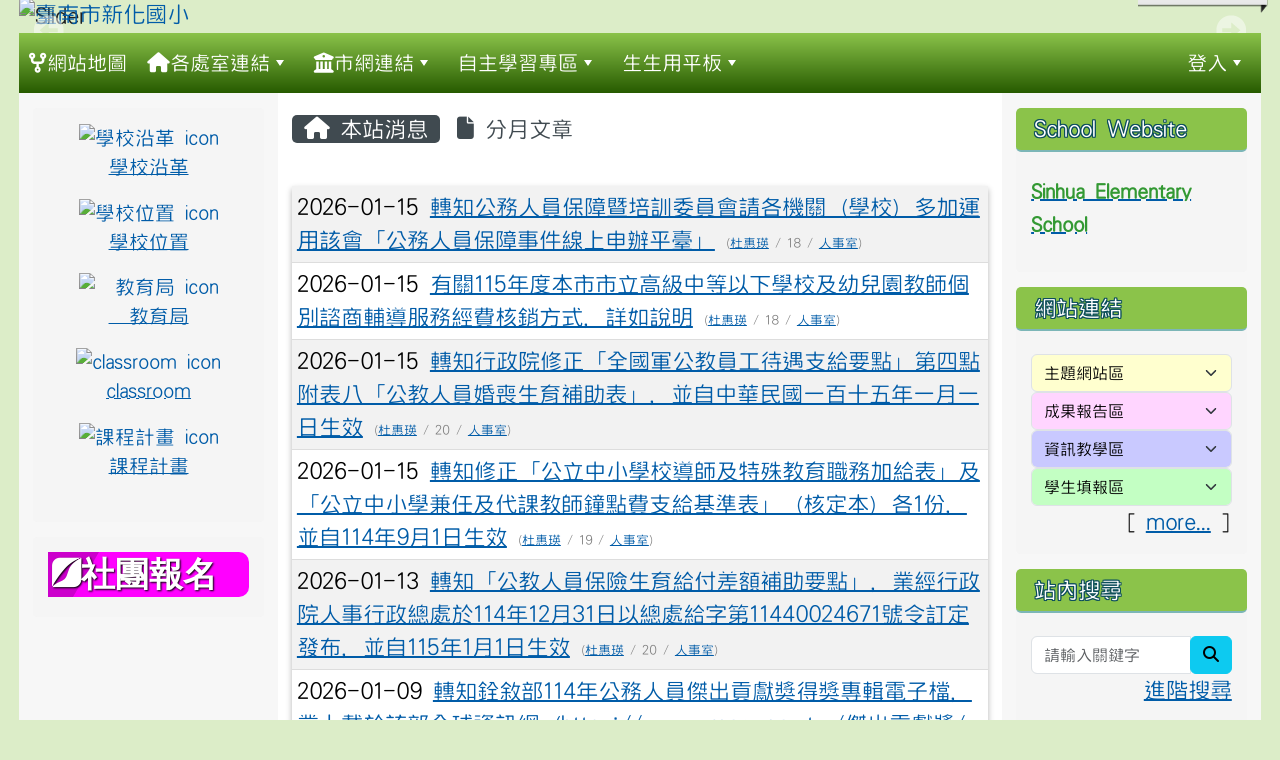

--- FILE ---
content_type: text/html; charset=UTF-8
request_url: https://www.shps.tn.edu.tw/modules/tadnews/index.php?show_uid=491
body_size: 17243
content:
<!DOCTYPE html>
<html lang="zh-TW">
    <head>
                <!--目前$_SESSION['bootstrap']="5"; -->
        <!--將目前的資料夾名稱，設定為樣板標籤變數 theme_name-->
                
        <!-- theme_id= 10-->
        

                            

        <meta charset="UTF-8">
        <meta name="viewport" content="width=device-width, initial-scale=1.0, shrink-to-fit=no">
        <meta http-equiv="X-UA-Compatible" content="ie=edge">

        
        <meta name="robots" content="index,follow">
        <meta name="keywords" content="轉知公務人員保障暨培訓委員會請各機關（學校）多加運用該會「公務人員保障事件線上申辦平臺」">
        <meta name="description" content="">
        <meta name="rating" content="general">
        <meta name="author" content="XOOPS">
        <meta name="copyright" content="Copyright © 2001-2017">
        <meta name="generator" content="XOOPS">
        <meta property="og:title" content="轉知公務人員保障暨培訓委員會請各機關（學校）多加運用該會「公務人員保障事件線上申辦平臺」">
        <meta property="og:type" content="website">


        <meta property="og:image" content="https://www.shps.tn.edu.tw/uploads/tad_themes/school2022/logo/logo_26_3_AKP.png">
        <meta property="og:site_name" content="臺南市新化國小">
        <!-- 網站的標題及標語 -->
        <title>臺南市新化國小 - 轉知公務人員保障暨培訓委員會請各機關（學校）多加運用該會「公務人員保障事件線上申辦平臺」</title>

                <!-- Rss -->
        <link rel="alternate" type="application/rss+xml" title="RSS" href="https://www.shps.tn.edu.tw/backend.php">
        <!-- icon -->
        <link href="https://www.shps.tn.edu.tw/favicon.ico" rel="SHORTCUT ICON">
        <!-- Sheet Css -->
        <link rel="stylesheet" type="text/css" media="all" title="Style sheet" href="https://www.shps.tn.edu.tw/xoops.css">
        <!-- XOOPS theme Sheet Css -->
        <link rel="stylesheet" type="text/css" media="all" title="Style sheet" href="https://www.shps.tn.edu.tw/themes/school2022/css/xoops.css">
        <link href="https://www.shps.tn.edu.tw/modules/tadtools/bootstrap5/css/bootstrap.css" rel="stylesheet" media="all">
        <!-- theme_color= bootstrap5 -->

        <!-- SmartMenus core CSS (required) -->
        <link href="https://www.shps.tn.edu.tw/modules/tadtools/smartmenus/css/sm-core-css.css" media="all" rel="stylesheet">
        <!-- "sm-blue" menu theme (optional, you can use your own CSS, too) -->
                <!-- Theme Sheet Css -->
        <link rel="stylesheet" type="text/css" media="all" href="https://www.shps.tn.edu.tw/themes/school2022/css/style.css">

        <!-- 給模組套用的樣板標籤開始 -->
        <script src="https://www.shps.tn.edu.tw/browse.php?Frameworks/jquery/jquery.js" type="text/javascript"></script>
<script src="https://www.shps.tn.edu.tw/browse.php?Frameworks/jquery/plugins/jquery.ui.js" type="text/javascript"></script>
<script src="https://www.shps.tn.edu.tw/modules/tadtools/jquery/jquery.ui.touch-punch.min.js" type="text/javascript"></script>
<script src="https://www.shps.tn.edu.tw/include/xoops.js" type="text/javascript"></script>
<script src="https://www.shps.tn.edu.tw/themes/school2022/language/tchinese_utf8/script.js" type="text/javascript"></script>
<script src="https://www.shps.tn.edu.tw/modules/tadtools/jquery/jquery-migrate-3.5.2.js" type="text/javascript"></script>
<script src="https://www.shps.tn.edu.tw/modules/tadtools/colorbox/jquery.colorbox.js" type="text/javascript"></script>
<script src="https://www.shps.tn.edu.tw/modules/tadtools/prism/prism.js" type="text/javascript"></script>
<script src="https://www.shps.tn.edu.tw/modules/tadtools/fancyBox/lib/jquery.mousewheel.pack.js" type="text/javascript"></script>
<script src="https://www.shps.tn.edu.tw/modules/tadtools/fancyBox/source/jquery.fancybox.js" type="text/javascript"></script>
<script type="text/javascript">
//<![CDATA[

                jQuery(document).ready(function(){
                    $('.fancybox_nsn').fancybox({
                    
                    fitToView : true,
                    width   : '1920',
                    height    : '1080',
                    
                    
                    autoSize  : false,
                    closeClick  : false,
                    openEffect  : 'none',
                    closeEffect : 'none'
                    
                    
                    });
                });
            
//]]></script>
<script type="text/javascript" src="https://www.shps.tn.edu.tw/class/textsanitizer/image/image.js"></script>
<script src="https://www.shps.tn.edu.tw/modules/tadtools/sweet-alert/sweet-alert.js" type="text/javascript"></script>
<script type="text/javascript">
//<![CDATA[

            function delete_tad_news_func(nsn){
                swal({
                    title: '確定要刪除此資料？',
                    text: '相關資料通通都將會被移除！',
                    type: 'warning',
                    html: '',
                    showCancelButton: true,
                    confirmButtonColor: '#DD6B55',
                    confirmButtonText: '確定刪除！',
                    closeOnConfirm: false ,
                    allowOutsideClick: true
                },
                function(){
                    location.href='/modules/tadnews/index.php?op=delete_tad_news&nsn=' + nsn;
                });
            }
            
//]]></script>
<link rel="stylesheet" href="https://www.shps.tn.edu.tw/modules/tadtools/jquery/themes/base/jquery.ui.all.css" type="text/css" />
<link rel="stylesheet" href="https://www.shps.tn.edu.tw/language/tchinese_utf8/style.css" type="text/css" />
<link rel="stylesheet" href="https://www.shps.tn.edu.tw/modules/tadtools/css/vertical_menu.css" type="text/css" />
<link rel="stylesheet" href="https://www.shps.tn.edu.tw/media/font-awesome/css/font-awesome.min.css" type="text/css" />
<link rel="stylesheet" href="https://www.shps.tn.edu.tw/modules/tadtools/colorbox/colorbox.css" type="text/css" />
<link rel="stylesheet" href="https://www.shps.tn.edu.tw/modules/tadtools/css/xoops.css" type="text/css" />
<link rel="stylesheet" href="https://www.shps.tn.edu.tw/modules/tadtools/css/fontawesome6/css/all.min.css" type="text/css" />
<link rel="stylesheet" href="https://www.shps.tn.edu.tw/modules/tadtools/prism/prism.css" type="text/css" />
<link rel="stylesheet" href="https://www.shps.tn.edu.tw/modules/tadtools/css/iconize.css" type="text/css" />
<link rel="stylesheet" href="https://www.shps.tn.edu.tw/modules/tadtools/fancyBox/source/jquery.fancybox.css?t=1768968985" type="text/css" />
<link rel="stylesheet" href="https://www.shps.tn.edu.tw/modules/tadtools/sweet-alert/sweet-alert.css" type="text/css" />
<link rel="stylesheet" href="https://www.shps.tn.edu.tw/modules/tadtools/css/xoops.css?t=20250304" type="text/css" />
<link rel="stylesheet" href="https://www.shps.tn.edu.tw/modules/tadnews/css/module.css" type="text/css" />
<link rel="stylesheet" href="https://www.shps.tn.edu.tw/modules/tadnews/css/module2.css" type="text/css" />


        <!-- 給模組套用的樣板標籤結束 -->

        <!-- 局部套用的樣式，如果有載入完整樣式 theme_css.tpl 那就不需要這一部份 -->
        <!--導覽工具列、區塊標題CSS設定開始-->
<style type="text/css">
    body {
        color: #202020;
        background-color: #DCEDC8;
                background-position: left top;
        background-repeat: repeat;
        background-attachment: scroll;
        background-size: auto;
        font-size: 1.4rem;
        font-family: HanWangHeiLight;    }

    a {
        color:#005ca8;
        font-family: HanWangHeiLight;    }

    a:hover {
        color:#a40019;
    }
    #nav-container, #nav-wrapper {
                    /* position: relative; */
                z-index: 11;
                    background-color:tranparent;
            }

    #xoops_theme_nav {
                                    background: linear-gradient(#8BC34A, #275b00);
                        }

    /* theme_css_blocks.tpl */
        .leftBlock .blockTitle{
        font-size: 1.4rem;        color: #ffffff;        background-color: #8bc34a;                        text-indent: 3px;                border-radius:5px;
        -moz-border-radius:5px;
        -webkit-border-radius:5px;
        -khtml-border-radius:5px;
            }

    .leftBlock a.block_config,
    .leftBlock a.tad_block_config{
        float: right;
        position: relative;
        z-index: 1;
    }

        .leftBlock{
        position: relative;
background: #f5f5f5;
overflow: hidden;
margin: 15px 0px 15px;
border-radius: 4px;
    }
    
        .leftBlock .blockTitle{
        border-bottom: 2px solid #7cb6b7;
padding: 8px 15px;
text-shadow: 0px 1px #0d4e5c, 1px 0px #0d4e5c, -1px 0px #0d4e5c, 0px -1px #0d4e5c, -1px -1px #0d4e5c, 1px 1px #0d4e5c, 1px -1px #0d4e5c, -1px 1px #0d4e5c;
    }
    
        .leftBlock .blockContent{
        padding: 15px;
    }
    
    .rightBlock .blockTitle{
        font-size: 1.4rem;        color: #ffffff;        background-color: #8bc34a;                        text-indent: 3px;                border-radius:5px;
        -moz-border-radius:5px;
        -webkit-border-radius:5px;
        -khtml-border-radius:5px;
            }

    .rightBlock a.block_config,
    .rightBlock a.tad_block_config{
        float: right;
        position: relative;
        z-index: 1;
    }

        .rightBlock{
        position: relative;
background: #f5f5f5;
overflow: hidden;
margin: 15px 0px 15px;
border-radius: 4px;
    }
    
        .rightBlock .blockTitle{
        border-bottom: 2px solid #7cb6b7;
padding: 8px 15px;
text-shadow: 0px 1px #0d4e5c, 1px 0px #0d4e5c, -1px 0px #0d4e5c, 0px -1px #0d4e5c, -1px -1px #0d4e5c, 1px 1px #0d4e5c, 1px -1px #0d4e5c, -1px 1px #0d4e5c;
    }
    
        .rightBlock .blockContent{
        padding: 15px;
    }
    
    .centerBlock .blockTitle{
        font-size: 1.4rem;        color: #ffffff;        background-color: #8bc34a;                        text-indent: 3px;                border-radius:5px;
        -moz-border-radius:5px;
        -webkit-border-radius:5px;
        -khtml-border-radius:5px;
            }

    .centerBlock a.block_config,
    .centerBlock a.tad_block_config{
        float: right;
        position: relative;
        z-index: 1;
    }

        .centerBlock{
        position: relative;
background: #f5f5f5;
overflow: hidden;
margin: 15px 0px 15px;
border-radius: 4px;
    }
    
        .centerBlock .blockTitle{
        border-bottom: 2px solid #7cb6b7;
padding: 8px 15px;
text-shadow: 0px 1px #0d4e5c, 1px 0px #0d4e5c, -1px 0px #0d4e5c, 0px -1px #0d4e5c, -1px -1px #0d4e5c, 1px 1px #0d4e5c, 1px -1px #0d4e5c, -1px 1px #0d4e5c;
    }
    
        .centerBlock .blockContent{
        padding: 15px;
    }
    
    .centerLeftBlock .blockTitle{
        font-size: 1.4rem;        color: #ffffff;        background-color: #8bc34a;                        text-indent: 3px;                border-radius:5px;
        -moz-border-radius:5px;
        -webkit-border-radius:5px;
        -khtml-border-radius:5px;
            }

    .centerLeftBlock a.block_config,
    .centerLeftBlock a.tad_block_config{
        float: right;
        position: relative;
        z-index: 1;
    }

        .centerLeftBlock{
        position: relative;
background: #f5f5f5;
overflow: hidden;
margin: 15px 0px 15px;
border-radius: 4px;
    }
    
        .centerLeftBlock .blockTitle{
        border-bottom: 2px solid #7cb6b7;
padding: 8px 15px;
text-shadow: 0px 1px #0d4e5c, 1px 0px #0d4e5c, -1px 0px #0d4e5c, 0px -1px #0d4e5c, -1px -1px #0d4e5c, 1px 1px #0d4e5c, 1px -1px #0d4e5c, -1px 1px #0d4e5c;
    }
    
        .centerLeftBlock .blockContent{
        padding: 15px;
    }
    
    .centerRightBlock .blockTitle{
        font-size: 1.4rem;        color: #ffffff;        background-color: #8bc34a;                        text-indent: 3px;                border-radius:5px;
        -moz-border-radius:5px;
        -webkit-border-radius:5px;
        -khtml-border-radius:5px;
            }

    .centerRightBlock a.block_config,
    .centerRightBlock a.tad_block_config{
        float: right;
        position: relative;
        z-index: 1;
    }

        .centerRightBlock{
        position: relative;
background: #f5f5f5;
overflow: hidden;
margin: 15px 0px 15px;
border-radius: 4px;
    }
    
        .centerRightBlock .blockTitle{
        border-bottom: 2px solid #7cb6b7;
padding: 8px 15px;
text-shadow: 0px 1px #0d4e5c, 1px 0px #0d4e5c, -1px 0px #0d4e5c, 0px -1px #0d4e5c, -1px -1px #0d4e5c, 1px 1px #0d4e5c, 1px -1px #0d4e5c, -1px 1px #0d4e5c;
    }
    
        .centerRightBlock .blockContent{
        padding: 15px;
    }
    
    .centerBottomBlock .blockTitle{
        font-size: 1.4rem;        color: #ffffff;        background-color: #8bc34a;                        text-indent: 3px;                border-radius:5px;
        -moz-border-radius:5px;
        -webkit-border-radius:5px;
        -khtml-border-radius:5px;
            }

    .centerBottomBlock a.block_config,
    .centerBottomBlock a.tad_block_config{
        float: right;
        position: relative;
        z-index: 1;
    }

        .centerBottomBlock{
        position: relative;
background: #f5f5f5;
overflow: hidden;
margin: 15px 0px 15px;
border-radius: 4px;
    }
    
        .centerBottomBlock .blockTitle{
        border-bottom: 2px solid #7cb6b7;
padding: 8px 15px;
text-shadow: 0px 1px #0d4e5c, 1px 0px #0d4e5c, -1px 0px #0d4e5c, 0px -1px #0d4e5c, -1px -1px #0d4e5c, 1px 1px #0d4e5c, 1px -1px #0d4e5c, -1px 1px #0d4e5c;
    }
    
        .centerBottomBlock .blockContent{
        padding: 15px;
    }
    
    .centerBottomLeftBlock .blockTitle{
        font-size: 1.4rem;        color: #ffffff;        background-color: #8bc34a;                        text-indent: 3px;                border-radius:5px;
        -moz-border-radius:5px;
        -webkit-border-radius:5px;
        -khtml-border-radius:5px;
            }

    .centerBottomLeftBlock a.block_config,
    .centerBottomLeftBlock a.tad_block_config{
        float: right;
        position: relative;
        z-index: 1;
    }

        .centerBottomLeftBlock{
        position: relative;
background: #f5f5f5;
overflow: hidden;
margin: 15px 0px 15px;
border-radius: 4px;
    }
    
        .centerBottomLeftBlock .blockTitle{
        border-bottom: 2px solid #7cb6b7;
padding: 8px 15px;
text-shadow: 0px 1px #0d4e5c, 1px 0px #0d4e5c, -1px 0px #0d4e5c, 0px -1px #0d4e5c, -1px -1px #0d4e5c, 1px 1px #0d4e5c, 1px -1px #0d4e5c, -1px 1px #0d4e5c;
    }
    
        .centerBottomLeftBlock .blockContent{
        padding: 15px;
    }
    
    .centerBottomRightBlock .blockTitle{
        font-size: 1.4rem;        color: #ffffff;        background-color: #8bc34a;                        text-indent: 3px;                border-radius:5px;
        -moz-border-radius:5px;
        -webkit-border-radius:5px;
        -khtml-border-radius:5px;
            }

    .centerBottomRightBlock a.block_config,
    .centerBottomRightBlock a.tad_block_config{
        float: right;
        position: relative;
        z-index: 1;
    }

        .centerBottomRightBlock{
        position: relative;
background: #f5f5f5;
overflow: hidden;
margin: 15px 0px 15px;
border-radius: 4px;
    }
    
        .centerBottomRightBlock .blockTitle{
        border-bottom: 2px solid #7cb6b7;
padding: 8px 15px;
text-shadow: 0px 1px #0d4e5c, 1px 0px #0d4e5c, -1px 0px #0d4e5c, 0px -1px #0d4e5c, -1px -1px #0d4e5c, 1px 1px #0d4e5c, 1px -1px #0d4e5c, -1px 1px #0d4e5c;
    }
    
        .centerBottomRightBlock .blockContent{
        padding: 15px;
    }
    
    .footerCenterBlock .blockTitle{
        font-size: 1.4rem;        color: #ffffff;        background-color: #8bc34a;                        text-indent: 3px;                border-radius:5px;
        -moz-border-radius:5px;
        -webkit-border-radius:5px;
        -khtml-border-radius:5px;
            }

    .footerCenterBlock a.block_config,
    .footerCenterBlock a.tad_block_config{
        float: right;
        position: relative;
        z-index: 1;
    }

        .footerCenterBlock{
        position: relative;
background: #f5f5f5;
overflow: hidden;
margin: 15px 0px 15px;
border-radius: 4px;
    }
    
        .footerCenterBlock .blockTitle{
        border-bottom: 2px solid #7cb6b7;
padding: 8px 15px;
text-shadow: 0px 1px #0d4e5c, 1px 0px #0d4e5c, -1px 0px #0d4e5c, 0px -1px #0d4e5c, -1px -1px #0d4e5c, 1px 1px #0d4e5c, 1px -1px #0d4e5c, -1px 1px #0d4e5c;
    }
    
        .footerCenterBlock .blockContent{
        padding: 15px;
    }
    
    .footerLeftBlock .blockTitle{
        font-size: 1.4rem;        color: #ffffff;        background-color: #8bc34a;                        text-indent: 3px;                border-radius:5px;
        -moz-border-radius:5px;
        -webkit-border-radius:5px;
        -khtml-border-radius:5px;
            }

    .footerLeftBlock a.block_config,
    .footerLeftBlock a.tad_block_config{
        float: right;
        position: relative;
        z-index: 1;
    }

        .footerLeftBlock{
        position: relative;
background: #f5f5f5;
overflow: hidden;
margin: 15px 0px 15px;
border-radius: 4px;
    }
    
        .footerLeftBlock .blockTitle{
        border-bottom: 2px solid #7cb6b7;
padding: 8px 15px;
text-shadow: 0px 1px #0d4e5c, 1px 0px #0d4e5c, -1px 0px #0d4e5c, 0px -1px #0d4e5c, -1px -1px #0d4e5c, 1px 1px #0d4e5c, 1px -1px #0d4e5c, -1px 1px #0d4e5c;
    }
    
        .footerLeftBlock .blockContent{
        padding: 15px;
    }
    
    .footerRightBlock .blockTitle{
        font-size: 1.4rem;        color: #ffffff;        background-color: #8bc34a;                        text-indent: 3px;                border-radius:5px;
        -moz-border-radius:5px;
        -webkit-border-radius:5px;
        -khtml-border-radius:5px;
            }

    .footerRightBlock a.block_config,
    .footerRightBlock a.tad_block_config{
        float: right;
        position: relative;
        z-index: 1;
    }

        .footerRightBlock{
        position: relative;
background: #f5f5f5;
overflow: hidden;
margin: 15px 0px 15px;
border-radius: 4px;
    }
    
        .footerRightBlock .blockTitle{
        border-bottom: 2px solid #7cb6b7;
padding: 8px 15px;
text-shadow: 0px 1px #0d4e5c, 1px 0px #0d4e5c, -1px 0px #0d4e5c, 0px -1px #0d4e5c, -1px -1px #0d4e5c, 1px 1px #0d4e5c, 1px -1px #0d4e5c, -1px 1px #0d4e5c;
    }
    
        .footerRightBlock .blockContent{
        padding: 15px;
    }
    

    /* theme_css_navbar.tpl */
    .sm-mint {
  border-top: 2px solid #ebffb8;
  border-bottom: 2px solid #ebffb8;
  background: transparent;
}
.sm-mint a, .sm-mint a:hover, .sm-mint a:focus, .sm-mint a:active {
  padding: 15px 10px;
  /* make room for the toggle button (sub indicator) */
  padding-right: 58px;
  color: #ffffff;
  font-family: HanWangHeiLight, ;
  font-size: 1.25rem;
  font-weight: normal;
  line-height: 1.5;
  text-decoration: none;
  display: flex;
  gap: 0.3rem;
  align-items: center;
  min-height: 44px; /* WCAG 2.5.5 AAA */
}
.sm-mint a.current {
  font-weight: bold;
}
.sm-mint a.disabled {
  color: #cccccc;
}
.sm-mint a .sub-arrow {
  position: absolute;
  top: 50%;
  margin-top: -17px;
  left: auto;
  right: 4px;
  width: 34px;
  height: 34px;
  overflow: hidden;
  font: bold 0.875rem/2.125rem monospace !important;
  text-align: center;
  text-shadow: none;
  background: #ebffb8;
  color:#ffffff;
  border-radius: 4px;
}
.sm-mint a .sub-arrow::before {
  content: '+';
}
.sm-mint a.highlighted .sub-arrow::before {
  content: '-';
}
.sm-mint li {
  border-top: 1px solid #3b3b3b22;
}
.sm-mint > li:first-child {
  border-top: 0;
}
.sm-mint ul {
  background: #ebffb888;
}

.sm-mint ul a,
.sm-mint ul ul a,
.sm-mint ul ul ul a,
.sm-mint ul ul ul ul a,
.sm-mint ul ul ul ul ul a{
  color: #3b3b3b;
  font-size: 1.25rem;
  border-left: 8px solid transparent;
}

.sm-mint ul a:hover,
.sm-mint ul a:focus,
.sm-mint ul a:active,
.sm-mint ul ul a:hover,
.sm-mint ul ul a:focus,
.sm-mint ul ul a:active,
.sm-mint ul ul ul a:hover,
.sm-mint ul ul ul a:focus,
.sm-mint ul ul ul a:active,
.sm-mint ul ul ul ul a:hover,
.sm-mint ul ul ul ul a:focus,
.sm-mint ul ul ul ul a:active,
.sm-mint ul ul ul ul ul a:hover,
.sm-mint ul ul ul ul ul a:focus,
.sm-mint ul ul ul ul ul a:active  {
    background: #ebffb8;
    color: #003b2c;
}

@media (min-width: 768px) {
  /* Switch to desktop layout
  -----------------------------------------------
     These transform the menu tree from
     collapsible to desktop (navbar + dropdowns)
  -----------------------------------------------*/
  /* start... (it's not recommended editing these rules) */
  .sm-mint ul {
    position: absolute;
    width: 12em;
    z-index: 250;
  }

  .sm-mint li {
    float: left;
  }

  .sm-mint.sm-rtl li {
    float: right;
  }

  .sm-mint ul li, .sm-mint.sm-rtl ul li, .sm-mint.sm-vertical li {
    float: none;
  }

  .sm-mint a {
    white-space: nowrap;
  }

  .sm-mint ul a, .sm-mint.sm-vertical a {
    white-space: normal;
  }

  .sm-mint .sm-nowrap > li > a, .sm-mint .sm-nowrap > li > :not(ul) a {
    white-space: nowrap;
  }

  /* ...end */
  .sm-mint {
    border-top: 0;
    background: transparent;
  }
  .sm-mint a, .sm-mint a:hover, .sm-mint a:focus, .sm-mint a:active, .sm-mint a.highlighted {
    padding: 15px 10px;
    color: #ffffff;
    border-radius: 0;
    min-height: 44px; /* WCAG 2.5.5 AAA */
  }
  .sm-mint a:hover, .sm-mint a:focus, .sm-mint a:active {
    background: #ebffb8;
    color: #003b2c;
  }

  .sm-mint a.highlighted {
    background: #ebffb8;
    color: #3b3b3b;
    box-shadow: 0 4px 3px rgba(0, 0, 0, 0.25);
  }


  .sm-mint a.disabled {
    background: transparent;
    color: #cccccc;
    box-shadow: none;
  }
  .sm-mint a.has-submenu {
    padding-right: 34px;
  }

  .sm-mint a .sub-arrow {
    top: 50%;
    margin-top: -3px;
    right: 20px;
    width: 0;
    height: 0;
    border-width: 6px 4.02px 0 4.02px;
    border-style: solid dashed dashed dashed;
    border-color: #ffffff transparent transparent transparent;
    background: transparent;
    border-radius: 0;
  }
  .sm-mint a:hover .sub-arrow, .sm-mint a:focus .sub-arrow, .sm-mint a:active .sub-arrow {
    border-color: #ffffff transparent transparent transparent;
  }
  .sm-mint a.highlighted .sub-arrow {
    border-color: #3b3b3b transparent transparent transparent;
  }
  .sm-mint a.disabled .sub-arrow {
    border-color: #ffffff transparent transparent transparent;
  }
  .sm-mint a .sub-arrow::before {
    display: none;
  }
  .sm-mint li {
    border-top: 0;
  }
  .sm-mint ul {
    border: 0;
    padding: 8px 0;
    background: #ebffb8;
    border-radius: 0 4px 4px 4px;
    box-shadow: 0 4px 3px rgba(0, 0, 0, 0.25);
  }
  .sm-mint ul ul {
    border-radius: 4px;
  }

  .sm-mint ul a, .sm-mint ul a:hover, .sm-mint ul a:focus, .sm-mint ul a:active, .sm-mint ul a.highlighted {
        padding: 12px 20px;
        border-radius: 0;
        border-bottom: 1px solid #00000011;
      }

  .sm-mint ul li:last-child a{
    border-bottom: none;
          padding: 12px 20px 6px;
      }

  .sm-mint ul a:hover, .sm-mint ul a:focus, .sm-mint ul a:active, .sm-mint ul a.highlighted {
    background: #ebffb8;
    color: #003b2c;
    box-shadow: none;
  }
  .sm-mint ul a.disabled {
    background: transparent;
    color: #b3b3b3;
  }

  .sm-mint ul a.has-submenu {
    padding-right: 20px;
  }

  .sm-mint ul a .sub-arrow {
    right: 10px;
    margin-top: -4.02px;
    border-width: 4.02px 0 4.02px 6px;
    border-style: dashed dashed dashed solid;
    border-color: transparent transparent transparent #3b3b3b;
  }

  .sm-mint ul a:hover .sub-arrow, .sm-mint ul a:focus .sub-arrow, .sm-mint ul a:active .sub-arrow, .sm-mint ul a.highlighted .sub-arrow {
    border-color: transparent transparent transparent #003b2c;
  }

  .sm-mint ul a.disabled .sub-arrow {
    border-color: transparent transparent transparent #ffffff;
  }
  .sm-mint .scroll-up,
  .sm-mint .scroll-down {
    position: absolute;
    display: none;
    visibility: hidden;
    overflow: hidden;
    background: #ebffb8;
    height: 20px;
  }
  .sm-mint .scroll-up-arrow,
  .sm-mint .scroll-down-arrow {
    position: absolute;
    top: 6px;
    left: 50%;
    margin-left: -8px;
    width: 0;
    height: 0;
    overflow: hidden;
    border-width: 0 6px 8px 6px;
    border-style: dashed dashed solid dashed;
    border-color: transparent transparent #3b3b3b transparent;
  }


  .sm-mint .scroll-down-arrow {
    border-width: 8px 6px 0 6px;
    border-style: solid dashed dashed dashed;
    border-color: #3b3b3b transparent transparent transparent;
  }
  .sm-mint.sm-rtl a.has-submenu {
    padding-right: 20px;
    padding-left: 34px;
  }
  .sm-mint.sm-rtl a .sub-arrow {
    right: auto;
    left: 20px;
  }
  .sm-mint.sm-rtl.sm-vertical {
    border-right: 0;
    border-left: 2px solid #ebffb8;
  }
  .sm-mint.sm-rtl.sm-vertical a {
    border-radius: 0 4px 4px 0;
  }
  .sm-mint.sm-rtl.sm-vertical a.has-submenu {
    padding: 10px 20px;
  }
  .sm-mint.sm-rtl.sm-vertical a .sub-arrow {
    right: auto;
    left: 10px;
    border-width: 4.02px 6px 4.02px 0;
    border-style: dashed solid dashed dashed;
    border-color: transparent #003b2c transparent transparent;
  }
  .sm-mint.sm-rtl.sm-vertical a:hover .sub-arrow, .sm-mint.sm-rtl.sm-vertical a:focus .sub-arrow, .sm-mint.sm-rtl.sm-vertical a:active .sub-arrow, .sm-mint.sm-rtl.sm-vertical a.highlighted .sub-arrow {
    border-color: transparent #003b2c transparent transparent;
  }
  .sm-mint.sm-rtl.sm-vertical a.disabled .sub-arrow {
    border-color: transparent #003b2c transparent transparent;
  }
  .sm-mint.sm-rtl ul {
    border-radius: 4px 0 4px 4px;
  }
  .sm-mint.sm-rtl ul a {
    border-radius: 0 !important;
  }
  .sm-mint.sm-rtl ul a.has-submenu {
    padding: 10px 20px !important;
  }
  .sm-mint.sm-rtl ul a .sub-arrow {
    right: auto;
    left: 10px;
    border-width: 4.02px 6px 4.02px 0;
    border-style: dashed solid dashed dashed;
    border-color: transparent #003b2c transparent transparent;
  }
  .sm-mint.sm-rtl ul a:hover .sub-arrow, .sm-mint.sm-rtl ul a:focus .sub-arrow, .sm-mint.sm-rtl ul a:active .sub-arrow, .sm-mint.sm-rtl ul a.highlighted .sub-arrow {
    border-color: transparent #003b2c transparent transparent;
  }
  .sm-mint.sm-rtl ul a.disabled .sub-arrow {
    border-color: transparent #003b2c transparent transparent;
  }
  .sm-mint.sm-vertical {
    border-bottom: 0;
    border-right: 2px solid #ebffb8;
  }
  .sm-mint.sm-vertical a {
    padding: 10px 20px;
    border-radius: 4px 0 0 4px;
  }
  .sm-mint.sm-vertical a:hover, .sm-mint.sm-vertical a:focus, .sm-mint.sm-vertical a:active, .sm-mint.sm-vertical a.highlighted {
    background: #ebffb8;
    color: #003b2c;
    box-shadow: none;
  }
  .sm-mint.sm-vertical a.disabled {
    background: transparent;
    color: #cccccc;
  }
  .sm-mint.sm-vertical a .sub-arrow {
    right: 10px;
    margin-top: -4.02px;
    border-width: 4.02px 0 4.02px 6px;
    border-style: dashed dashed dashed solid;
    border-color: transparent transparent transparent #003b2c;
  }
  .sm-mint.sm-vertical a:hover .sub-arrow, .sm-mint.sm-vertical a:focus .sub-arrow, .sm-mint.sm-vertical a:active .sub-arrow, .sm-mint.sm-vertical a.highlighted .sub-arrow {
    border-color: transparent transparent transparent #ffffff;
  }
  .sm-mint.sm-vertical a.disabled .sub-arrow {
    border-color: transparent transparent transparent #003b2c;
  }
  .sm-mint.sm-vertical ul {
    border-radius: 4px !important;
  }
  .sm-mint.sm-vertical ul a {
    padding: 10px 20px;
  }
}

/*# sourceMappingURL=sm-mint.css.map */

#main-nav {
    border: none;
    position: relative;
    min-height: 3rem;
    }

/* Complete navbar .sm-mint */


.nav-brand {
  float: left;
  margin: 0;
}

.nav-brand a {
  display: block;
    padding: 11px 11px 11px 20px;
    color: #ffffff;
  font-size: 1.2rem;
  font-weight: normal;
  text-decoration: none;
}

#main-menu {
  clear: both;
  border-bottom: 0;
}

@media (min-width: 768px) {
  #main-menu {
    clear: none;
  }
}

/* Mobile menu toggle button */

.main-menu-btn {
  float: right;
  margin: 2px 10px;
  position: relative;
  display: inline-block;
  width: 44px; /* WCAG 2.5.5 AAA */
  height: 44px; /* WCAG 2.5.5 AAA */
  text-indent: 44px;
  white-space: nowrap;
  overflow: hidden;
  cursor: pointer;
  -webkit-tap-highlight-color: rgba(0, 0, 0, 0);
}

/* hamburger icon */

.main-menu-btn-icon,
.main-menu-btn-icon:before,
.main-menu-btn-icon:after {
  position: absolute;
  top: 50%;
  left: 2px;
  height: 2px;
  width: 24px;
  background: #ffffff;
  -webkit-transition: all 0.25s;
  transition: all 0.25s;
}

.main-menu-btn-icon:before {
  content: '';
  top: -7px;
  left: 0;
}

.main-menu-btn-icon:after {
  content: '';
  top: 7px;
  left: 0;
}

/* x icon */

#main-menu-state:checked ~ .main-menu-btn .main-menu-btn-icon {
  height: 0;
  background: transparent;
}

#main-menu-state:checked ~ .main-menu-btn .main-menu-btn-icon:before {
  top: 0;
  -webkit-transform: rotate(-45deg);
  transform: rotate(-45deg);
}

#main-menu-state:checked ~ .main-menu-btn .main-menu-btn-icon:after {
  top: 0;
  -webkit-transform: rotate(45deg);
  transform: rotate(45deg);
}

/* hide menu state checkbox (keep it visible to screen readers) */

#main-menu-state {
  position: absolute;
  width: 1px;
  height: 1px;
  margin: -1px;
  border: 0;
  padding: 0;
  overflow: hidden;
  clip: rect(1px, 1px, 1px, 1px);
}

/* hide the menu in mobile view */

#main-menu-state:not(:checked) ~ #main-menu {
  display: none;
}

#main-menu-state:checked ~ #main-menu {
  display: block;
}

@media (min-width: 768px) {
  /* hide the button in desktop view */
  .main-menu-btn {
    position: absolute;
    top: -99999px;
  }
  /* always show the menu in desktop view */
  #main-menu-state:not(:checked) ~ #main-menu {
    display: block;
  }
}

</style>
<!--導覽工具列、區塊標題CSS設定 by hc-->
        <style type="text/css">
            
#xoops_theme_left_zone{
    background-color:#f7f7f7;
    padding: 0px 14px;
}
#xoops_theme_center_zone{
    background-color:#ffffff;
    padding: 0px 14px;
}
#xoops_theme_right_zone {
    background-color:#f7f7f7;
    padding: 0px 14px;
}

/* 增加焦點可視性 (WCAG 2.4.7) */
:focus-visible {
    outline: 3px solid #0056b3 !important;
    outline-offset: 2px !important;
    box-shadow: 0 0 0 5px rgba(0, 86, 179, 0.3) !important;
}

.visually-hidden-focusable:focus {
    position: static;
    width: auto;
    height: auto;
    padding: 10px;
    margin: 5px;
    background-color: #fff;
    color: #000;
    z-index: 1000;
    border: 2px solid #0056b3;
}
            #page-wrapper,
#top-wrapper,#top-display,
#logo-wrapper,#logo-display,
#nav-wrapper,#nav-display,
#slide-wrapper,#slide-display,
#base-wrapper,#base-display,
#footer-wrapper,#footer-display,
#bottom-wrapper,#bottom-display
{
    max-width: 100%;
}

#page-wrapper{
    position: relative;
    padding: 0px;
    margin: auto;
                
        background: #ffffff ;    margin-top: 0px;    margin-bottom: 0px;        
                                
                                        
            
                        

    box-shadow: 0px 3px 5px 0px rgba(50, 50, 50, 0.4);    padding: 10px;}

#page-display{
            margin: 0px auto;
                    }

#page-display>div{
    padding: 0px;
    margin: 0px;
}


@media (min-width: 768px) {
    #page-wrapper{
            }
}


@media (max-width: 768px) {
    #page-wrapper, #page-display{
        max-width: 100%;
    }

    #page-wrapper{
        padding: 0px;
        margin: 0px;
    }
}

#top-wrapper{
    position: relative;
    padding: 0px;
    margin: auto;
                
    z-index: 8;    background: #80d3d6 ;    margin-top: 0px;    margin-bottom: 0px;        
            

        font-size: 0.95rem;}

#top-display{
            max-width:97%;
            margin: 0px auto;
    padding: 6px 0px;        background-color: #80d3d6;    min-height: 50px;    }

#top-display>div{
    padding: 0px;
    margin: 0px;
}

    #top-wrapper,
    #top-display,
    #top-display img {
        border-radius: 0px;
    }

@media (min-width: 768px) {
    #top-wrapper{
            }
}


@media (max-width: 768px) {
    #top-wrapper, #top-display{
        max-width: 100%;
    }

    #page-wrapper{
        padding: 0px;
        margin: 0px;
    }
}

#logo-wrapper{
    position: relative;
    padding: 0px;
    margin: auto;
                        max-width:97%;
            
    z-index: 7;    background: transparent ;    margin-top: 0px;    margin-bottom: 0px;        
            

        }

#logo-display{
            margin: 0px auto;
    padding: 10px;        background-color: transparent;        }

#logo-display>div{
    padding: 0px;
    margin: 0px;
}


@media (min-width: 768px) {
    #logo-wrapper{
            }
}


@media (max-width: 768px) {
    #logo-wrapper, #logo-display{
        max-width: 100%;
    }

    #page-wrapper{
        padding: 0px;
        margin: 0px;
    }
}
#logo-wrapper{
    }

#nav-wrapper{
    position: relative;
    padding: 0px;
    margin: auto;
                        max-width:97%;
            
    z-index: 8;    background: transparent ;    margin-top: 0px;    margin-bottom: 0px;        
            

        }

#nav-display{
            margin: 0px auto;
    padding: 0px;                }

#nav-display>div{
    padding: 0px;
    margin: 0px;
}

    #nav-wrapper,
    #nav-display,
    #nav-display img {
        border-radius: 0px;
    }

@media (min-width: 768px) {
    #nav-wrapper{
            }
}


@media (max-width: 768px) {
    #nav-wrapper, #nav-display{
        max-width: 100%;
    }

    #page-wrapper{
        padding: 0px;
        margin: 0px;
    }
}                    #nav-display {
            background: linear-gradient(#8BC34A,#275b00) ;
        }
        #nav-wrapper{
            background: transparent;
        }
    
#main-menu li {
    color:#3b3b3b;
}

#slide-wrapper{
    position: relative;
    padding: 0px;
    margin: auto;
                        max-width:97%;
            
        background: transparent ;    margin-top: 0px;    margin-bottom: 0px;        
            

        }

#slide-display{
            margin: 0px auto;
    padding: 0px;        background-color: transparent;        }

#slide-display>div{
    padding: 0px;
    margin: 0px;
}

    #slide-wrapper,
    #slide-display,
    #slide-display img {
        border-radius: 10px;
    }

@media (min-width: 768px) {
    #slide-wrapper{
            }
}


@media (max-width: 768px) {
    #slide-wrapper, #slide-display{
        max-width: 100%;
    }

    #page-wrapper{
        padding: 0px;
        margin: 0px;
    }
}

#middle-wrapper{
    position: relative;
    padding: 0px;
    margin: auto;
                
        background: transparent ;    margin-top: 0px;    margin-bottom: 0px;        
            

        }

#middle-display{
            max-width:97%;
            margin: 0px auto;
    padding: 10px;        background-color: transparent;        }

#middle-display>div{
    padding: 0px;
    margin: 0px;
}

    #middle-wrapper,
    #middle-display,
    #middle-display img {
        border-radius: 0px;
    }

@media (min-width: 768px) {
    #middle-wrapper{
            }
}


@media (max-width: 768px) {
    #middle-wrapper, #middle-display{
        max-width: 100%;
    }

    #page-wrapper{
        padding: 0px;
        margin: 0px;
    }
}
#content-wrapper{
    position: relative;
    padding: 0px;
    margin: auto;
                        max-width:97%;
            
        background: #ffffff ;    margin-top: 0px;    margin-bottom: 0px;        
            

        }

#content-display{
            margin: 0px auto;
    padding: 0px;                color: #202020;}

#content-display>div{
    padding: 0px;
    margin: 0px;
}

    #content-wrapper,
    #content-display,
    #content-display img {
        border-radius: 0px;
    }

@media (min-width: 768px) {
    #content-wrapper{
            }
}


@media (max-width: 768px) {
    #content-wrapper, #content-display{
        max-width: 100%;
    }

    #page-wrapper{
        padding: 0px;
        margin: 0px;
    }
}


#footer-wrapper{
    position: relative;
    padding: 0px;
    margin: auto;
                        max-width:97%;
            
        background: #f6f6f6 ;    margin-top: 0px;    margin-bottom: 0px;        
            

        }

#footer-display{
            margin: 0px auto;
    padding: 60px 30px;        background-color: #354c00;    min-height: 200px;    color: #ffffff;}

#footer-display>div{
    padding: 0px;
    margin: 0px;
}

    #footer-wrapper,
    #footer-display,
    #footer-display img {
        border-radius: 10px 10px 10px 10px;
    }

@media (min-width: 768px) {
    #footer-wrapper{
            }
}


@media (max-width: 768px) {
    #footer-wrapper, #footer-display{
        max-width: 100%;
    }

    #page-wrapper{
        padding: 0px;
        margin: 0px;
    }
}    #footer-display a,
    #footer-display a:hover,
    #footer-display a:active ,
    #footer-display a:visited {
        color:#ffffff;
    }


#bottom-wrapper{
    position: relative;
    padding: 0px;
    margin: auto;
                
        background: #585858 ;    margin-top: 0px;    margin-bottom: 0px;        
            

        }

#bottom-display{
            max-width:97%;
            margin: 0px auto;
    padding: 10px;        background-color: #585858;    min-height: 40px;    color: #ffffff;}

#bottom-display>div{
    padding: 0px;
    margin: 0px;
}

    #bottom-wrapper,
    #bottom-display,
    #bottom-display img {
        border-radius: 0px;
    }

@media (min-width: 768px) {
    #bottom-wrapper{
            }
}


@media (max-width: 768px) {
    #bottom-wrapper, #bottom-display{
        max-width: 100%;
    }

    #page-wrapper{
        padding: 0px;
        margin: 0px;
    }
}    #bottom-display a,
    #bottom-display a:hover,
    #bottom-display a:active ,
    #bottom-display a:visited {
        color:#ffffff;
    }

@media (min-width: 768px) {
    #page-wrapper{
        max-width: 97%;
    }
}        </style>

        <!-- 載入bootstrap -->
                <!--Bootstrap js-->
        <script src="https://www.shps.tn.edu.tw/modules/tadtools/bootstrap5/js/bootstrap.bundle.js"></script>

        <!-- SmartMenus jQuery plugin -->
        <script type="text/javascript" src="https://www.shps.tn.edu.tw/modules/tadtools/smartmenus/jquery.smartmenus.js"></script>


        <script type="text/javascript">
            // SmartMenus init
            $(function() {
                $('#main-menu').smartmenus({
                    hideTimeout: 0,      // 滑鼠移開不延遲關閉
                                            showOnClick: false,
                        noMouseOver: false,// 滑鼠移過開啟
                                        hideOnClick: true, // 點擊外部時關閉
                                        bottomToTopSubMenus: false
                                    });

            // SmartMenus mob
                var $mainMenuState = $('#main-menu-state');
                if ($mainMenuState.length) {
                    // animate mobile menu
                    $mainMenuState.change(function(e) {
                        var $menu = $('#main-menu');
                        if (this.checked) {
                            $menu.hide().slideDown(250, function() { $menu.css('display', ''); });
                        } else {
                            $menu.show().slideUp(250, function() { $menu.css('display', ''); });
                        }
                    });
                    // hide mobile menu beforeunload
                    $(window).bind('beforeunload unload', function() {
                        if ($mainMenuState[0].checked) {
                            $mainMenuState[0].click();
                        }
                    });
                }
            });
        </script>    </head>

    <body >
        <!-- 增加跳至主要內容連結 (WCAG 2.4.1) -->
        <a class="visually-hidden-focusable" href="#content-wrapper">跳至主要內容</a>

        <!-- 導覽列區域 -->
        
        
                








                <header>
                    </header>

                
                            <div id="slide-wrapper">
    <div id="slide-display">
        <div>
                            
                            <div style="position:relative; width:100%;">
                                
    <a href="https://www.shps.tn.edu.tw/index.php" style="padding: 0px;"><img id="website_logo" src="https://www.shps.tn.edu.tw/uploads/tad_themes/school2022/logo/logo_26_3_AKP.png" style="max-width: 100%;position: absolute; z-index: 7; bottom:5%;" alt="臺南市新化國小" title="臺南市新化國小" class="img-fluid"></a>
                        <link rel="stylesheet" type="text/css" media="all"  href="https://www.shps.tn.edu.tw/modules/tadtools/themes_common/slider/templatemo/nivo-slider.css">
<script type="text/javascript" src="https://www.shps.tn.edu.tw/modules/tadtools/jquery/jquery-migrate-3.5.2.js"></script>
<script type="text/javascript" src="https://www.shps.tn.edu.tw/modules/tadtools/themes_common/slider/templatemo/jquery.nivo.slider.pack.js"></script>

<script type='text/javascript'>
$(function(){
    $('#nivoSlider').nivoSlider({
        pauseTime: 3000,
                directionNav: true,
        controlNav: true,
                boxCols: 16
    });
});
</script>

    <!-- 滑動圖片 -->
    <div id="templatemo_slider">
        <div id="slider-wrapper">
            <div id="nivoSlider" class="nivoSlider">
                                                            <a href="https://www.shps.tn.edu.tw" >
                            <img src="https://www.shps.tn.edu.tw/uploads/tad_themes/school2022/slide/slide_26_4_tYT.jpg" alt="Slider" title="">
                        </a>
                                                                                <a href="https://www.shps.tn.edu.tw" >
                            <img src="https://www.shps.tn.edu.tw/uploads/tad_themes/school2022/slide/slide_26_5_Jox.jpg" alt="Slider" title="">
                        </a>
                                                                                <a href="https://www.shps.tn.edu.tw" >
                            <img src="https://www.shps.tn.edu.tw/uploads/tad_themes/school2022/slide/slide_26_6_8T6.jpg" alt="Slider" title="">
                        </a>
                                                                                <a href="https://www.shps.tn.edu.tw" >
                            <img src="https://www.shps.tn.edu.tw/uploads/tad_themes/school2022/slide/slide_26_7_0vq.jpg" alt="Slider" title="">
                        </a>
                                                                                <a href="https://www.shps.tn.edu.tw" >
                            <img src="https://www.shps.tn.edu.tw/uploads/tad_themes/school2022/slide/slide_26_8_W6X.jpg" alt="Slider" title="">
                        </a>
                                                </div>
            <div id="htmlcaption" class="nivo-html-caption">
                <strong>This</strong> is an example of a <em>HTML</em> caption with <a href="#">a link</a>.
            </div>
        </div>
    </div>
        </div>
                        </div>
    </div>
</div>        
                            <nav aria-label="網站導覽">
                    <div id="nav-wrapper">
        <div id="nav-display">
            <div>
                <script type="title/javascript" src="https://www.shps.tn.edu.tw/modules/tadtools/smartmenus/jquery.smartmenus.min.js"></script>

<script>
    function tad_themes_popup(URL) {
        $.colorbox({iframe:true, width:"80%", height:"90%",href : URL});
    }
</script>

<!-- default -->
<nav role="navigation" id="main-nav" tabindex="-1" aria-label="主要導覽區">
    <a accesskey="U" href="#main-nav" title="上方導覽工具列" id="xoops_theme_nav_key" style="color: transparent; font-size: 0.1rem; position: absolute; top: 0; left: 0; width: 1px; height: 1px; overflow: hidden; display: block;">:::</a>


    <input id="main-menu-state" type="checkbox" style="display: none;" aria-hidden="true" />
    <label class="main-menu-btn" for="main-menu-state" tabindex="0" role="button" onkeypress="if(event.keyCode==13 || event.keyCode==32) {document.getElementById('main-menu-state').click(); return false;}">
        <span class="main-menu-btn-icon"></span>
        <span class="visually-hidden">切換選單顯示狀態</span>
    </label>


    

    <ul id="main-menu" class="sm sm-mint d-md-flex flex-md-wrap" role="menubar">
                                    <li>
        <a href="/modules/tad_sitemap/" target="_blank"><i class="fa fa-code-fork" aria-hidden="true"></i> 網站地圖</a>
            </li>
    <li>
        <a href="#" ><i class="fa fa-home" aria-hidden="true"></i> 各處室連結</a>
                                    <ul>
                    <li>
                <a href="https://www.shps.tn.edu.tw/modules/tadnews/page.php?ncsn=&nsn=3473" target="_blank"><i class="fa fa-home" aria-hidden="true"></i> 行政處室簡介</a>
                            </li>
                    <li>
                <a href="https://www.facebook.com/新化國小管樂團-128352893362/" target="_blank"><i class="fa fa-home" aria-hidden="true"></i> 管樂團</a>
                            </li>
                    <li>
                <a href="https://www.facebook.com/profile.php?id=100064067863311&mibextid=LQQJ4d" target="_blank"><i class="fa fa-home" aria-hidden="true"></i> 新化國小資優班</a>
                            </li>
                    <li>
                <a href="#" ><i class="fa fa-home" aria-hidden="true"></i> 圖書館</a>
                                                            <ul>
                    <li>
                <a href="javascript:tad_themes_popup('https://www.shps.tn.edu.tw/uploads/tad_blocks/file/pdf_92263_1_iBW.pdf');" > 圖書館使用及閱覽規則</a>
                            </li>
                    <li>
                <a href="https://www.shps.tn.edu.tw/modules/tad_booking/index.php?item_id=6" target="_blank"> 圖書室借用(請先登入)</a>
                            </li>
                    <li>
                <a href="https://read.moe.edu.tw/114630/library" target="_blank"> 新化國小圖書館</a>
                            </li>
            </ul>
                            </li>
            </ul>
            </li>
    <li>
        <a href="#" ><i class="fa fa-bank" aria-hidden="true"></i> 市網連結</a>
                                    <ul>
                    <li>
                <a href="#" ><i class="fa fa-bank" aria-hidden="true"></i> 臺南市雲端差勤管理</a>
                                                            <ul>
                    <li>
                <a href="http://tainan.cloudhr.tw/TN_SCHOOL/" target="_blank"> 臺南市雲端差勤管理登入</a>
                            </li>
                    <li>
                <a href="https://www.youtube.com/watch?v=ECwBibQkf1Y" target="_blank"> 一般使用者教育訓練影片</a>
                            </li>
            </ul>
                            </li>
                    <li>
                <a href="https://www.tn.edu.tw/" target="_blank"><i class="fa fa-bank" aria-hidden="true"></i> 臺南市教育局</a>
                            </li>
                    <li>
                <a href="https://epassport.tn.edu.tw" target="_blank"><i class="fa fa-bank" aria-hidden="true"></i> 教育局認證系統</a>
                            </li>
                    <li>
                <a href="http://mail.tn.edu.tw/" target="_blank"><i class="fa fa-bank" aria-hidden="true"></i> 教育局電子郵件</a>
                            </li>
                    <li>
                <a href="http://e-learning.tn.edu.tw/" target="_blank"><i class="fa fa-bank" aria-hidden="true"></i> 教育局學習護照</a>
                            </li>
                    <li>
                <a href="https://bulletin.tn.edu.tw/Default.aspx" target="_blank"><i class="fa fa-bank" aria-hidden="true"></i> 教育局公告系統</a>
                            </li>
                    <li>
                <a href="http://std.tn.edu.tw/sis/" target="_blank"><i class="fa fa-bank" aria-hidden="true"></i> 教育局學籍系統</a>
                            </li>
                    <li>
                <a href="https://assist.tn.edu.tw/" target="_blank"><i class="fa fa-bank" aria-hidden="true"></i> 教育局輔導系統</a>
                            </li>
                    <li>
                <a href="http://std.tn.edu.tw/esscore/index.htm" target="_blank"><i class="fa fa-bank" aria-hidden="true"></i> 教育局成績系統</a>
                            </li>
                    <li>
                <a href="https://odm.tn.edu.tw/SPEED30/" target="_blank"><i class="fa fa-bank" aria-hidden="true"></i> 臺南市新公文管理</a>
                            </li>
                    <li>
                <a href="https://survey.tn.edu.tw/" target="_blank"><i class="fa fa-bank" aria-hidden="true"></i> 教育局線上填報</a>
                            </li>
                    <li>
                <a href="http://edit.tn.edu.tw/kw/" target="_blank"><i class="fa fa-bank" aria-hidden="true"></i> 臺南市筆硯文書系統</a>
                            </li>
                    <li>
                <a href="https://estdpassport.tn.edu.tw/" target="_blank"><i class="fa fa-bank" aria-hidden="true"></i> 教育局學生認證系統</a>
                            </li>
                    <li>
                <a href="http://odata.tn.edu.tw/ebook/" target="_blank"><i class="fa fa-bank" aria-hidden="true"></i> 教育局創課坊</a>
                            </li>
                    <li>
                <a href="https://school.tn.edu.tw/" target="_blank"><i class="fa fa-bank" aria-hidden="true"></i> 臺南市各級學校</a>
                            </li>
            </ul>
            </li>
    <li>
        <a href="#" > 自主學習專區</a>
                                    <ul>
                    <li>
                <a href="https://go.k12cc.tw/" target="_blank"> google for edu</a>
                            </li>
                    <li>
                <a href="https://o365.k12cc.tw/" target="_blank"> microsoft for edu</a>
                            </li>
                    <li>
                <a href="#" > Goole Edu帳號說明</a>
                                                            <ul>
                    <li>
                <a href="https://www.youtube.com/watch?v=m62J2CDva_8" target="_blank"> 電腦登入請參考</a>
                            </li>
                    <li>
                <a href="https://www.canva.com/design/DAEpgylN440/wBEng2llFeGppQFPd5P4hw/view?utm_content=DAEpgylN440&utm_campaign=designshare&utm_medium=link&utm_source=publishsharelink" target="_blank"> 行動裝置請參考</a>
                            </li>
            </ul>
                            </li>
                    <li>
                <a href="http://classroom.google.com/a/go.edu.tw" target="_blank"> Google Classroom</a>
                            </li>
                    <li>
                <a href="#" > 學生OPENID密碼重設</a>
                                                            <ul>
                    <li>
                <a href="javascript:tad_themes_popup('https://www.shps.tn.edu.tw/modules/tadnews/page.php?ncsn=13&nsn=1559');" > 學生OPENID密碼重設說明</a>
                            </li>
                    <li>
                <a href="https://estdpassport.tn.edu.tw/StdResetPW.aspx" target="_blank"> 學生認證系統密碼重設</a>
                            </li>
            </ul>
                            </li>
            </ul>
            </li>
    <li>
        <a href="#" > 生生用平板</a>
                                    <ul>
                    <li>
                <a href="#" > 線上影音說明</a>
                                                            <ul>
                    <li>
                <a href="https://support.apple.com/zh-tw/guide/ipad/ipada6b7a0b6/ipados" target="_blank"> ipad 9 使用手冊</a>
                            </li>
                    <li>
                <a href="https://www.youtube.com/watch?v=AdtWmyaY4yk" target="_blank"> Jamf課堂應用</a>
                            </li>
                    <li>
                <a href="https://www.youtube.com/watch?v=gXptQOUNKiU&list=PLU-8o76TOvQU2HspZ8MEj_1RRu2MLJMIB&index=69" target="_blank"> Jamf Teacher應用</a>
                            </li>
                    <li>
                <a href="https://www.youtube.com/watch?v=F4DkxTLtgCU" target="_blank"> ipad清除瀏覽器紀錄</a>
                            </li>
                    <li>
                <a href="https://www.youtube.com/watch?v=jL-exiad5sE" target="_blank"> ipad快速關閉瀏覽器分頁</a>
                            </li>
                    <li>
                <a href="https://www.youtube.com/watch?v=Z82dPGC9NGM" target="_blank"> 切換教育帳號登入 以ipad為例</a>
                            </li>
            </ul>
                            </li>
                    <li>
                <a href="javascript:tad_themes_popup('https://www.shps.tn.edu.tw/uploads/tad_blocks/file/pdf_669776_1_3kg.pdf');" > 生生用平板-借用辦法</a>
                            </li>
                    <li>
                <a href="https://www.shps.tn.edu.tw/modules/tadnews/page.php?nsn=2089" target="_blank"> 常用網站qr-code</a>
                            </li>
                    <li>
                <a href="#" > 112校園數位內容軟體</a>
                                                            <ul>
                    <li>
                <a href="https://www.pagamo.org/map?course_code=tnedu" target="_blank"> 台南市_PaGamO素養學習</a>
                            </li>
                    <li>
                <a href="https://shpstn.ebook.hyread.com.tw/index.jsp" target="_blank"> HyRead行動學習童書</a>
                            </li>
            </ul>
                            </li>
                    <li>
                <a href="#" > 113校園數位內容軟體</a>
                                                            <ul>
                    <li>
                <a href="https://shpstn.ebook.hyread.com.tw" target="_blank"> HyRead行動學習童書</a>
                            </li>
                    <li>
                <a href="https://www.ezwriting.com.tw/login.aspx" target="_blank"> 作文易學堂</a>
                            </li>
                    <li>
                <a href="https://www.pagamo.org/sign_in?to=%2Fmap%3Fcourse_code%3Dtnedu" target="_blank"> 台南市_PaGamO素養學習</a>
                            </li>
            </ul>
                            </li>
            </ul>
            </li>

        <!-- 讓選項靠右的填充項目 -->
        <li class="flex-grow-1 d-none d-md-block" aria-hidden="true"></li>



        
                    <li>
                <a href="#">
                登入                </a>
                    <ul>

    
            <li>
            <div class="row">
                                                            <div class="col-12">
                            <a href="https://www.shps.tn.edu.tw/modules/tad_login/index.php?login&op=tn" class="btn me-2" style="display: flex; align-items: center; margin: 4px; border: none; min-height: 44px;">
                                <img src="https://www.shps.tn.edu.tw/modules/tad_login/images/tn.png" alt="使用 臺南市 OpenID  快速登入" style="width: 44px;height: 44px;object-fit: contain;" class="me-2">
                                使用 臺南市 OpenID  快速登入
                            </a>
                        </div>
                                                </div>
        </li>
    
        <li>
            <a href="https://www.shps.tn.edu.tw/modules/tadtools/ajax_file.php?op=remove_json" title="重整畫面圖示">
                <i class="fa fa-refresh" aria-hidden="true"></i> 重取設定
            </a>
        </li>
    </ul>
            </li>
            </ul>
</nav>

<!-- $use_pin = 1 , $pin_zone = top , $navbar_pos = default -->
    <script type="text/javascript" src="https://www.shps.tn.edu.tw/modules/tadtools/jquery.sticky/jquery.sticky.js"></script>
    <script type="text/javascript">
    $(document).ready(function(){
        $("#nav-wrapper").sticky({topSpacing:0 , zIndex: 100});
    });
    </script>

<script type="text/javascript">
    document.addEventListener('click',function(e){
        // Hamburger menu
        if(e.target.classList.contains('hamburger-toggle')){
            e.target.children[0].classList.toggle('active');
        }
    });

    document.addEventListener('keydown', function(e) {
        if (e.key === 'Escape') {
            const mainMenuState = document.getElementById('main-menu-state');
            if (mainMenuState && mainMenuState.checked) {
                mainMenuState.checked = false;
                const menuBtn = document.querySelector('.main-menu-btn');
                if (menuBtn) menuBtn.focus();
            }
        }
    });


    $(document).ready(function(){
        if($( window ).width() > 768){
            $('li.hide-in-phone').show();
        }else{
            $('li.hide-in-phone').hide();
        }
    });

    $( window ).resize(function() {
        if($( window ).width() > 768){
            $('li.hide-in-phone').show();
        }else{
            $('li.hide-in-phone').hide();
        }
    });

    // 鍵盤導覽邏輯
    $(function() {
        const $menu = $('#main-menu');

        // 為所有連結加上 role="menuitem"
        $menu.find('a').attr('role', 'menuitem');

        $menu.on('keydown', 'a', function(e) {
            const $this = $(this);
            const $li = $this.parent();
            const isVertical = $(window).width() <= 768;
            const $allVisibleLinks = $menu.find('a:visible');
            const currentIndex = $allVisibleLinks.index($this);

            let $nextFocus = null;

            switch(e.key) {
                case 'ArrowRight':
                    if (isVertical) {
                        // 垂直模式：右鍵展開子選單
                        if ($this.hasClass('has-submenu')) {
                            $menu.smartmenus('itemActivate', $this);
                            $nextFocus = $this.next('ul').find('a').first();
                        }
                    } else {
                        // 水平模式：右鍵下一個
                        $nextFocus = $allVisibleLinks.eq(currentIndex + 1);
                    }
                    break;
                case 'ArrowLeft':
                    if (isVertical) {
                        // 垂直模式：左鍵收合
                        if ($this.closest('ul').not('#main-menu')) {
                            $nextFocus = $this.closest('ul').prev('a');
                            $menu.smartmenus('menuHide', $this.closest('ul'));
                        }
                    } else {
                        // 水平模式：左鍵上一個
                        $nextFocus = $allVisibleLinks.eq(currentIndex - 1);
                    }
                    break;
                case 'ArrowDown':
                    if (isVertical) {
                        $nextFocus = $allVisibleLinks.eq(currentIndex + 1);
                    } else {
                        // 水平模式：下鍵展開或下一個
                        if ($this.hasClass('has-submenu')) {
                            $menu.smartmenus('itemActivate', $this);
                            $nextFocus = $this.next('ul').find('a').first();
                        } else {
                            $nextFocus = $allVisibleLinks.eq(currentIndex + 1);
                        }
                    }
                    break;
                case 'ArrowUp':
                    $nextFocus = $allVisibleLinks.eq(currentIndex - 1);
                    break;
                case 'Home':
                    $nextFocus = $allVisibleLinks.first();
                    break;
                case 'End':
                    $nextFocus = $allVisibleLinks.last();
                    break;
                case 'Escape':
                    $menu.smartmenus('menuHideAll');
                    break;
                default:
                    return; // 讓其他鍵正常運作
            }

            if ($nextFocus && $nextFocus.length) {
                e.preventDefault();
                $nextFocus.focus();
            }
        });
    });

</script>            </div>
        </div>
    </div>
            </nav>
        
        
                






                

                <div class="d-flex flex-column">
            <div class="flex-grow-1">
                                <main>
                    <div id="content-wrapper" tabindex="-1" style="outline: none;">
    <div id="content-display">
        <div class="container-fluid">
            <!-- 載入布局 -->
                        <div id="xoops_theme_content_zone" class="row g-0">
            <!-- 若是有左、右區塊 -->

        <div id="xoops_theme_center_zone" class="col-xl-7 order-lg-2" style="">
            <a accesskey="C" href="#xoops_theme_center_zone" title="中間區域（包含中間區塊及主內容）" id="xoops_theme_center_zone_key" style="color: transparent; font-size: 0.625rem; position: absolute;">:::</a>
<div id="xoops_theme_center" style="">
        <div class="row">
        <div class="col-md-6"></div>
        <div class="col-md-6"></div>
    </div>

        <div id="xoops_contents">
        
        <nav class='toolbar_bootstrap_nav'>
            <ul>
            <li class='current' title='本站消息'><a href='https://www.shps.tn.edu.tw/modules/tadnews/index.php' ><i class='fa fa-home'></i> 本站消息</a></li><li ><a href='https://www.shps.tn.edu.tw/modules/tadnews/archive.php' ><i class='fa fa-file'></i> 分月文章</a></li>
            </ul>
        </nav>
<!--TadNews Start-->
<div style="margin-bottom: 30px;">
    
</div>

<h2 class="sr-only visually-hidden">文章列表</h2>
    <table class="table table-striped table-hover table-shadow">
        <tbody>
                                        <tr>
                    <td>
                        
                        2026-01-15

                        
                                                
                        
                        <a href="https://www.shps.tn.edu.tw/modules/tadnews/index.php?nsn=3989">轉知公務人員保障暨培訓委員會請各機關（學校）多加運用該會「公務人員保障事件線上申辦平臺」</a>
                        <span style="color:gray;font-size: 0.8rem;"> (<a href="index.php?show_uid=491">杜惠瑛</a> / 18 / <a href="index.php?ncsn=9">人事室</a>)</span>
                        
                    </td>
                </tr>
                            <tr>
                    <td>
                        
                        2026-01-15

                        
                                                
                        
                        <a href="https://www.shps.tn.edu.tw/modules/tadnews/index.php?nsn=3988">有關115年度本市市立高級中等以下學校及幼兒園教師個別諮商輔導服務經費核銷方式，詳如說明</a>
                        <span style="color:gray;font-size: 0.8rem;"> (<a href="index.php?show_uid=491">杜惠瑛</a> / 18 / <a href="index.php?ncsn=9">人事室</a>)</span>
                        
                    </td>
                </tr>
                            <tr>
                    <td>
                        
                        2026-01-15

                        
                                                
                        
                        <a href="https://www.shps.tn.edu.tw/modules/tadnews/index.php?nsn=3987">轉知行政院修正「全國軍公教員工待遇支給要點」第四點附表八「公教人員婚喪生育補助表」，並自中華民國一百十五年一月一日生效</a>
                        <span style="color:gray;font-size: 0.8rem;"> (<a href="index.php?show_uid=491">杜惠瑛</a> / 20 / <a href="index.php?ncsn=9">人事室</a>)</span>
                        
                    </td>
                </tr>
                            <tr>
                    <td>
                        
                        2026-01-15

                        
                                                
                        
                        <a href="https://www.shps.tn.edu.tw/modules/tadnews/index.php?nsn=3986">轉知修正「公立中小學校導師及特殊教育職務加給表」及「公立中小學兼任及代課教師鐘點費支給基準表」（核定本）各1份，並自114年9月1日生效</a>
                        <span style="color:gray;font-size: 0.8rem;"> (<a href="index.php?show_uid=491">杜惠瑛</a> / 19 / <a href="index.php?ncsn=9">人事室</a>)</span>
                        
                    </td>
                </tr>
                            <tr>
                    <td>
                        
                        2026-01-13

                        
                                                
                        
                        <a href="https://www.shps.tn.edu.tw/modules/tadnews/index.php?nsn=3984">轉知「公教人員保險生育給付差額補助要點」，業經行政院人事行政總處於114年12月31日以總處給字第11440024671號令訂定發布，並自115年1月1日生效</a>
                        <span style="color:gray;font-size: 0.8rem;"> (<a href="index.php?show_uid=491">杜惠瑛</a> / 20 / <a href="index.php?ncsn=9">人事室</a>)</span>
                        
                    </td>
                </tr>
                            <tr>
                    <td>
                        
                        2026-01-09

                        
                                                
                        
                        <a href="https://www.shps.tn.edu.tw/modules/tadnews/index.php?nsn=3972">轉知銓敘部114年公務人員傑出貢獻獎得獎專輯電子檔，業上載於該部全球資訊網（https://www.mocs.gov.tw/傑出貢獻獎/歷年得獎專輯），請參閱，以發揮標竿學習效果。</a>
                        <span style="color:gray;font-size: 0.8rem;"> (<a href="index.php?show_uid=491">杜惠瑛</a> / 21 / <a href="index.php?ncsn=9">人事室</a>)</span>
                        
                    </td>
                </tr>
                            <tr>
                    <td>
                        
                        2026-01-09

                        
                                                
                        
                        <a href="https://www.shps.tn.edu.tw/modules/tadnews/index.php?nsn=3971">轉知「公立學校教職員退休資遣撫卹條例」第45條第4項規定解釋令1份</a>
                        <span style="color:gray;font-size: 0.8rem;"> (<a href="index.php?show_uid=491">杜惠瑛</a> / 25 / <a href="index.php?ncsn=9">人事室</a>)</span>
                        
                    </td>
                </tr>
                            <tr>
                    <td>
                        
                        2026-01-09

                        
                                                
                        
                        <a href="https://www.shps.tn.edu.tw/modules/tadnews/index.php?nsn=3970">轉知修正「臺南市政府表揚模範公務人員實施要點」，並自即日生效</a>
                        <span style="color:gray;font-size: 0.8rem;"> (<a href="index.php?show_uid=491">杜惠瑛</a> / 23 / <a href="index.php?ncsn=9">人事室</a>)</span>
                        
                    </td>
                </tr>
                            <tr>
                    <td>
                        
                        2026-01-09

                        
                                                
                        
                        <a href="https://www.shps.tn.edu.tw/modules/tadnews/index.php?nsn=3969">114年行政院模範公務人員事蹟簡介</a>
                        <span style="color:gray;font-size: 0.8rem;"> (<a href="index.php?show_uid=491">杜惠瑛</a> / 19 / <a href="index.php?ncsn=9">人事室</a>)</span>
                        
                    </td>
                </tr>
                            <tr>
                    <td>
                        
                        2026-01-05

                        
                                                
                        
                        <a href="https://www.shps.tn.edu.tw/modules/tadnews/index.php?nsn=3964">有關現職公務人員依公務人員任用法施行細則第21條規定商調，或依第21條之1規定先派代理並依限送審者，其調任後得以併計公務人員訓練進修法第15條所定應繼續履行服務義務期間一案</a>
                        <span style="color:gray;font-size: 0.8rem;"> (<a href="index.php?show_uid=491">杜惠瑛</a> / 23 / <a href="index.php?ncsn=9">人事室</a>)</span>
                        
                    </td>
                </tr>
                    </tbody>
    </table>
    
                <div class='text-center'>
                    <nav>
                        <ul class='pagination justify-content-center flex-wrap'>
                        <li class="page-item disabled"><a class="page-link disabled" href="#" aria-disabled="true"><span aria-hidden="true">&laquo;</span></a></li><li class="page-item disabled"><a class="page-link disabled" href="#" aria-disabled="true"><span aria-hidden="true">&lsaquo;</span></a></li>
                        <li class="page-item active" aria-current="page"><a class="page-link" href="/modules/tadnews/index.php?show_uid=491&g2p=1">1<span class="sr-only">(目前頁次)</span></a></li><li class="page-item"><a class="page-link" href="/modules/tadnews/index.php?show_uid=491&g2p=2">2</a></li><li class="page-item"><a class="page-link" href="/modules/tadnews/index.php?show_uid=491&g2p=3">3</a></li><li class="page-item"><a class="page-link" href="/modules/tadnews/index.php?show_uid=491&g2p=4">4</a></li><li class="page-item"><a class="page-link" href="/modules/tadnews/index.php?show_uid=491&g2p=5">5</a></li><li class="page-item"><a class="page-link" href="/modules/tadnews/index.php?show_uid=491&g2p=6">6</a></li><li class="page-item"><a class="page-link" href="/modules/tadnews/index.php?show_uid=491&g2p=7">7</a></li><li class="page-item"><a class="page-link" href="/modules/tadnews/index.php?show_uid=491&g2p=8">8</a></li><li class="page-item"><a class="page-link" href="/modules/tadnews/index.php?show_uid=491&g2p=9">9</a></li><li class="page-item"><a class="page-link" href="/modules/tadnews/index.php?show_uid=491&g2p=10">10</a></li>
                        <li class="page-item"><a class="page-link" href="/modules/tadnews/index.php?show_uid=491&g2p=2"><span aria-hidden="true">&rsaquo;</span><span class="sr-only">下一頁</span></a></li><li class="page-item"><a class="page-link" href="/modules/tadnews/index.php?show_uid=491&g2p=62"><span aria-hidden="true">&raquo;</span><span class="sr-only">最後頁</span></a></li>
                        </ul>
                    </nav>
                </div>
                
    

<script type="text/javascript">
    $(document).ready(function(){
        $('[data-toggle="tooltip"]').tooltip();
        $('[data-bs-toggle="tooltip"]').tooltip();
    });
</script>
    </div>

    
    <div class="row">
        <div class="col-md-6"></div>
        <div class="col-md-6"></div>
    </div>
</div>        </div>

        <div id="xoops_theme_left_zone" class="col-lg order-lg-1">
            <div id="xoops_theme_left" style="">
                <a accesskey="L" href="#xoops_theme_left_zone" title="左邊區域（視佈景版型不同可能包含左右兩側之區塊）" id="xoops_theme_left_zone_key" style="color: transparent; font-size: 0.625rem; position: absolute;">:::</a>
                
                        <div class="leftBlock">
                    <div>
        </div>
                <div class="blockContent">
                    <link href="https://www.shps.tn.edu.tw/modules/tad_blocks/type/toolbar/hover-min.css" rel="stylesheet">
<link href="https://www.shps.tn.edu.tw/modules/tad_blocks/type/toolbar/freq_toolbar.css" rel="stylesheet">
<div id="freq-link_102" class="freq-link">
    <ul class="text-center">        <li>
            <a href="https://schoolweb.tn.edu.tw/~shps_www/modules/tadnews/page.php?ncsn=2&nsn=9"  target="_blank" style="font-size: 0.88em;"><img src="https://www.shps.tn.edu.tw/uploads/tad_blocks/image/1111-1.png" alt="學校沿革 icon" class="hvr-buzz-out"><p>學校沿革</p></a>
        </li>        <li>
            <a href="https://schoolweb.tn.edu.tw/~shps_www/modules/tadnews/page.php?ncsn=2&nsn=12"  target="_blank" style="font-size: 0.88em;"><img src="https://www.shps.tn.edu.tw/uploads/tad_blocks/image/1111-6.png" alt="學校位置 icon" class="hvr-buzz-out"><p>學校位置</p></a>
        </li>        <li>
            <a href="https://www.tn.edu.tw/"  target="_blank" style="font-size: 0.88em;"><img src="https://www.shps.tn.edu.tw/uploads/tad_blocks/image/1111-17.png" alt="　教育局 icon" class="hvr-buzz-out"><p>　教育局</p></a>
        </li>        <li>
<!--       <a href="http://163.26.179.6/~sh6muwp/shpo/"  target="_blank" style="font-size: 0.88em;"><img src="https://www.shps.tn.edu.tw/uploads/tad_blocks/image/1111-12.jpg" alt="　家長會 icon" class="hvr-buzz-out"><p>　家長會</p></a>
        </li>        <li>
            <a href="http://163.26.179.6/~sh6muwp/shvg/"  target="_blank" style="font-size: 0.88em;"><img src="https://www.shps.tn.edu.tw/uploads/tad_blocks/image/1111-14.png" alt="　義工團 icon" class="hvr-buzz-out"><p>　義工團</p></a>
        </li>        <li>
-->
            <a href="https://auth.sso.edu.tw/gsuitelogin?SAMLRequest=fVLJTsMwEL0j8Q%2BW79kqkMBqggoIUYklalMO3IwzcU0dO3icBv4eNwVRDnB9fvOW8Uwv3ltNtuBQWZPTLE4pASNsrYzM6aq6ic7oRXF8NEXe6o7Ner82C3jrAT0JkwbZ%2BJDT3hlmOSpkhreAzAu2nN3fsUmcss5Zb4XVlMyvc7qWeiNNzWHTcNnqtWg2XQC6BlRjbKOkUq%2BvndxQ8vQda7KLNUfsYW7Qc%2BMDlE6yKD2PJudVesKyjGWnz5SUX06Xyuwb%2FBfrZU9CdltVZVQ%2BLqtRYKtqcA%2BBnVNprdQQC9vu7EuOqLYBbrhGoGSGCM6HgFfWYN%2BCW4LbKgGrxV1o6X2HLEmGYYh%2FZBKeSBtD3cd%2BSLhAWoyLZWM3d7DR%2F5Pzb2da%2FGhPkwOp4uvDdj3m16XVSnyQmdZ2uHLAfSjhXR863FjXcv%2B3WxZnI6LqqBmprDfYgVCNgpqSpNi7%2Fr6McC%2Bf&RelayState=https%3A%2F%2Faccounts.google.com%2FCheckCookie%3Fcontinue%3Dhttps%253A%252F%252Fclassroom.google.com%252Fa%252Fgo.edu.tw%252F%26service%3Dwise%26faa%3D1"  target="_blank" style="font-size: 0.88em;"><img src="https://www.shps.tn.edu.tw/uploads/tad_blocks/image/1191.png" alt="classroom icon" class="hvr-buzz-out"><p>classroom</p></a>
        </li>        <li>
            <a href="http://course.tn.edu.tw/school.aspx?sch=114630"  target="_blank" style="font-size: 0.88em;"><img src="https://www.shps.tn.edu.tw/uploads/tad_blocks/image/img61db9c2b3461a.png" alt="課程計畫 icon" class="hvr-buzz-out"><p>課程計畫</p></a>
        </li>   </ul></div>

                </div>
            </div>
                                <div class="leftBlock">
                    <div>
        </div>
                <div class="blockContent">
                    <link href="https://www.shps.tn.edu.tw/modules/tad_blocks/type/menu/r_menu.css" rel="stylesheet" type="text/css">
<style>
.R_menu_bot>.word {
    font-size: 1.5em;
    text-align: center;
    left: 0px;
}
.R_menu_bot>.icon {
    width: 100%;
    height: 45px;
    top: -45px;
    left: 4px;
    font-size: 1.5em;
}
</style><div id="tad_block_menu_"100" class="img-responsive">
    <a href="http://www.shps.tn.edu.tw/modules/kw_club/" class="a_link"  target="_blank">
        <div class="R_menu_bg">
            <div class="R_menu_bot" style="background-color: #ff00ff">
                <div class="shadow"></div>
                <div class="icon"><i class="fa fa-pied-piper-square"></i></div>
                <div class="word"><strong>社團報名</strong></div>
            </div>
        </div>
    </a>
</div>

                </div>
            </div>
                        </div>
        </div>

        <div id="xoops_theme_right_zone" class="col-lg order-lg-3">
            <div id="xoops_theme_right"  style="">
                <a accesskey="R" href="#xoops_theme_right_zone" title="右邊區域（視佈景版型不同可能包含左右兩側之區塊）" id="xoops_theme_right_zone_key" style="color: transparent; font-size: 0.625rem; position: absolute;">:::</a>
                	                    <div class="rightBlock">
                
            <h3 class="blockTitle">
            
                            School Website
                    </h3>
                    <div class="blockContent">
                    <!--<p><a href="https://drive.google.com/file/d/1WNmVICAanxsQ0Jif0amUSMCVRuT1ZN4L/view" target="_blank"><span style="font-size: 1.13rem;">新化國小悅書閣月刊 202101</span></a></p>-->
<p><span style="font-size: 1.25rem;"><strong><a href="https://sh2es.my.canva.site" target="_blank"><span style="color:#339933;">Sinhua Elementary School</span></a></strong></span><span style="color:#339933;"></span></p>


                </div>
            </div>
                              <div class="rightBlock">
                
            <h3 class="blockTitle">
            
                            網站連結
                    </h3>
                    <div class="blockContent">
                                            <select onChange="window.open(this.value,'_blank');" style='background-color: rgb(255,255,207);color: rgb(0,0,0);' class="form-control form-control form-select" title="select cate">
                <option value="">主題網站區</option>
                                    <option value='https://sites.google.com/shps.tn.edu.tw/shfirstlan/'>
                        <i class="fa fa-caret-right" aria-hidden="true"></i>
                        新化國小臺灣母語日網站
                    </option>
                                    <option value='https://www.edusave.edu.tw/school/school_index.aspx?school_sn=1972'>
                        <i class="fa fa-caret-right" aria-hidden="true"></i>
                        學校教育儲蓄戶網
                    </option>
                                    <option value='https://www.set.edu.tw/'>
                        <i class="fa fa-caret-right" aria-hidden="true"></i>
                        教育部特殊教育通報網
                    </option>
                                    <option value='https://cloud.edu.tw/'>
                        <i class="fa fa-caret-right" aria-hidden="true"></i>
                        教育部教育雲
                    </option>
                                    <option value='https://special.moe.gov.tw/index.php'>
                        <i class="fa fa-caret-right" aria-hidden="true"></i>
                        全國特殊教育資訊網
                    </option>
                                    <option value='https://cirn.moe.edu.tw/Facet/Home/index.aspx'>
                        <i class="fa fa-caret-right" aria-hidden="true"></i>
                        國中小課程與教學資源整合平臺
                    </option>
                                    <option value='https://www.moedict.tw/'>
                        <i class="fa fa-caret-right" aria-hidden="true"></i>
                        萌典-國語、臺語、客語辭典
                    </option>
                                    <option value='https://read.moe.edu.tw/114630/library'>
                        <i class="fa fa-caret-right" aria-hidden="true"></i>
                        新化國小圖書館
                    </option>
                                    <option value='http://www4.inservice.edu.tw/'>
                        <i class="fa fa-caret-right" aria-hidden="true"></i>
                        教育部全國教師在職進修資訊網
                    </option>
                                    <option value='https://oidc.tanet.edu.tw/#idf'>
                        <i class="fa fa-caret-right" aria-hidden="true"></i>
                        教育體系單一簽入服務
                    </option>
                                    <option value='http://www.shps.tn.edu.tw/modules/tadnews/page.php?ncsn=14&nsn=898'>
                        <i class="fa fa-caret-right" aria-hidden="true"></i>
                        捐贈明細專區
                    </option>
                                    <option value='https://exam.tcte.edu.tw/tbt_html/'>
                        <i class="fa fa-caret-right" aria-hidden="true"></i>
                        國民小學及國民中學學習扶助方案科技化評量 PRIORI-tbt
                    </option>
                                    <option value='https://icourse.tn.edu.tw/mooc/'>
                        <i class="fa fa-caret-right" aria-hidden="true"></i>
                        台南市愛課網
                    </option>
                                    <option value='https://serc.tn.edu.tw'>
                        <i class="fa fa-caret-right" aria-hidden="true"></i>
                        臺南市特殊教育資源中心
                    </option>
                                    <option value='https://gerc.tn.edu.tw'>
                        <i class="fa fa-caret-right" aria-hidden="true"></i>
                        臺南市資賦優異教育資源中心
                    </option>
                            </select>
                    <select onChange="window.open(this.value,'_blank');" style='background-color: rgb(255,213,255);color: rgb(0,0,0);' class="form-control form-control form-select" title="select cate">
                <option value="">成果報告區</option>
                                    <option value='https://sites.google.com/view/5902035723'>
                        <i class="fa fa-caret-right" aria-hidden="true"></i>
                        新化國小環境教育
                    </option>
                                    <option value='https://sites.google.com/view/113sh-cycle'>
                        <i class="fa fa-caret-right" aria-hidden="true"></i>
                        新化國小資源循環校園標章
                    </option>
                                    <option value='https://sites.google.com/view/113sh-green'>
                        <i class="fa fa-caret-right" aria-hidden="true"></i>
                        低碳生活校園標章
                    </option>
                                    <option value='https://sites.google.com/view/sh2es'>
                        <i class="fa fa-caret-right" aria-hidden="true"></i>
                        新化國小健康促進網
                    </option>
                                    <option value='https://www.shps.tn.edu.tw/modules/tadnews/page.php?ncsn=2&nsn=21'>
                        <i class="fa fa-caret-right" aria-hidden="true"></i>
                        新化國小自製影音專區
                    </option>
                                    <option value='https://sites.google.com/go.edu.tw/shelhome'>
                        <i class="fa fa-caret-right" aria-hidden="true"></i>
                        新化國小家庭教育主題網
                    </option>
                                    <option value='https://sites.google.com/go.edu.tw/113shgifted/'>
                        <i class="fa fa-caret-right" aria-hidden="true"></i>
                        新化國小資優班招生暨成果網
                    </option>
                            </select>
                    <select onChange="window.open(this.value,'_blank');" style='background-color: rgb(201,201,255);color: rgb(0,0,0);' class="form-control form-control form-select" title="select cate">
                <option value="">資訊教學區</option>
                                    <option value='https://adl.edu.tw/hero/'>
                        <i class="fa fa-caret-right" aria-hidden="true"></i>
                        因雄崛起
                    </option>
                                    <option value='https://www.pagamo.org/'>
                        <i class="fa fa-caret-right" aria-hidden="true"></i>
                        PaGamO學習平台
                    </option>
                                    <option value='https://www.ezwriting.com.tw/login.aspx'>
                        <i class="fa fa-caret-right" aria-hidden="true"></i>
                        	作文易學堂 EzWriting
                    </option>
                                    <option value='https://book.eduweb.com.tw/e1d1u4/vips088/html/lesson1.html'>
                        <i class="fa fa-caret-right" aria-hidden="true"></i>
                        三年級資訊課
                    </option>
                                    <option value='https://book.eduweb.com.tw/e1d1u4/vipsa45/html/lesson1.html'>
                        <i class="fa fa-caret-right" aria-hidden="true"></i>
                        四年級資訊課
                    </option>
                                    <option value='https://book.eduweb.com.tw/e1d1u4/vipsa40/html/lesson1.html'>
                        <i class="fa fa-caret-right" aria-hidden="true"></i>
                        五年級資訊課
                    </option>
                                    <option value='https://book.eduweb.com.tw/e1d1u4/vips090/html/lesson.html#1'>
                        <i class="fa fa-caret-right" aria-hidden="true"></i>
                        六年級資訊課
                    </option>
                                    <option value='https://code.org'>
                        <i class="fa fa-caret-right" aria-hidden="true"></i>
                        自學程式教學網
                    </option>
                                    <option value='https://santatracker.google.com/intl/zh-TW/village.html'>
                        <i class="fa fa-caret-right" aria-hidden="true"></i>
                        聖誕老人追蹤器
                    </option>
                                    <option value='http://iplay.tn.edu.tw'>
                        <i class="fa fa-caret-right" aria-hidden="true"></i>
                        競趣玩iplay
                    </option>
                                    <option value='https://naozhong.tw/'>
                        <i class="fa fa-caret-right" aria-hidden="true"></i>
                        網路時鐘1
                    </option>
                                    <option value='https://www.sioe.cn/rili/quanpingshizhong.php'>
                        <i class="fa fa-caret-right" aria-hidden="true"></i>
                        網路時鐘2
                    </option>
                                    <option value='https://scratch.mit.edu/'>
                        <i class="fa fa-caret-right" aria-hidden="true"></i>
                        scratch線上版
                    </option>
                                    <option value='https://www.shps.tn.edu.tw/modules/tadnews/page.php?ncsn=13&nsn=2066'>
                        <i class="fa fa-caret-right" aria-hidden="true"></i>
                        生生用平板qr-code
                    </option>
                            </select>
                    <select onChange="window.open(this.value,'_blank');" style='background-color: rgb(195,255,195);color: rgb(0,0,0);' class="form-control form-control form-select" title="select cate">
                <option value="">學生填報區</option>
                                    <option value='https://saaassessment.ntcu.edu.tw/'>
                        <i class="fa fa-caret-right" aria-hidden="true"></i>
                        學生學習能力測驗問卷
                    </option>
                                    <option value='http://web.a3b6.com.tw/114tn/'>
                        <i class="fa fa-caret-right" aria-hidden="true"></i>
                        健康促進網路問卷系統
                    </option>
                                    <option value='https://exam2.tcte.edu.tw/teac_school/'>
                        <i class="fa fa-caret-right" aria-hidden="true"></i>
                        國中小學習扶助科技化系統
                    </option>
                                    <option value='https://estdpassport.tn.edu.tw'>
                        <i class="fa fa-caret-right" aria-hidden="true"></i>
                        臺南市學生認證系統
                    </option>
                                    <option value='http://humrig.tn.edu.tw'>
                        <i class="fa fa-caret-right" aria-hidden="true"></i>
                        人權環境評估
                    </option>
                                    <option value='http://itest.tn.edu.tw'>
                        <i class="fa fa-caret-right" aria-hidden="true"></i>
                        臺南市教育局愛測網
                    </option>
                                    <option value='https://icourse.tn.edu.tw/mooc/index.php'>
                        <i class="fa fa-caret-right" aria-hidden="true"></i>
                        臺南市愛課網
                    </option>
                                    <option value='https://chc.tn.edu.tw/life/index.aspx'>
                        <i class="fa fa-caret-right" aria-hidden="true"></i>
                        友善校園問卷
                    </option>
                                    <option value='https://chc.tn.edu.tw/feeling/index.aspx'>
                        <i class="fa fa-caret-right" aria-hidden="true"></i>
                        心理感受問卷
                    </option>
                                    <option value='https://go.k12cc.tw'>
                        <i class="fa fa-caret-right" aria-hidden="true"></i>
                        google of edu
                    </option>
                                    <option value='https://docs.google.com/forms/d/e/1FAIpQLSe7xk8y1m86SE1tzwdiQZg3oWLiVL4_oDOr-LAoFuPvAzAUcw/viewform'>
                        <i class="fa fa-caret-right" aria-hidden="true"></i>
                        「礁坑橄欖山-寶藏不見了」繪本影片-回饋問卷
                    </option>
                                    <option value='https://docs.google.com/forms/d/e/1FAIpQLSc4tgOfS9RRG2Izws8NFzAHl1XWMZCvQuArZxbU0cmowvAs8w/viewform'>
                        <i class="fa fa-caret-right" aria-hidden="true"></i>
                        新化降妖錄：蜘蛛精大鬧大目降實境遊戲回饋問卷
                    </option>
                            </select>
            
    <div style="text-align:right;">
        [ <a href="https://www.shps.tn.edu.tw/modules/tad_link/index.php">more...</a> ]
    </div>

                </div>
            </div>
                              <div class="rightBlock">
                
            <h3 class="blockTitle">
            
                            站內搜尋
                    </h3>
                    <div class="blockContent">
                    <div class="text-center">
    <form role="search" action="https://www.shps.tn.edu.tw/search.php" method="get">
        <div class="input-group">
            <input class="form-control" type="text" name="query" title="search" placeholder="請輸入關鍵字">
            <input type="hidden" name="action" value="results">
            <div class="input-group-append">
                <button class="btn btn-info" type="submit"><i class="fa fa-magnifying-glass" aria-hidden="true"></i><span class="sr-only visually-hidden">search</span></button>
            </div>
        </div>
    </form>

    <p class="text-end">
        <a href="https://www.shps.tn.edu.tw/search.php">
            進階搜尋
        </a>
    </p>
</div>
                </div>
            </div>
                      </div>
        </div>
        <div style="clear: both;"></div>
</div>
        </div>
    </div>
</div>

<!-- 顯示參數，開發用，開發完可刪除 -->
                </main>
            </div>
            <footer>
                                    <div id="footer-wrapper">
        <div id="footer-display">
            <div>
                                                <div class="container">
  <div class="row">
   <div class="col-12 col-md-4">
臺南市新化區新化國小<br />地址：臺南市712新化區中山路173號 [<a href="https://goo.gl/maps/tboePX2wM4ohDCiP9" target="_blank">Google Map 地圖指南</a>]<br /></div>
   <div class="col-12 col-md-4">
電話：(06)5902035<br /> 傳真：(06)5900700<br /></div>
   <div class="col-12 col-md-4">
請用 <a href="https://www.google.com.tw/chrome/browser/desktop/" target="_blank"><i class="fab fa-chrome" aria-hidden="true"></i>
Chrome</a>、<a href="https://www.mozilla.org/zh-TW/firefox/new/" target="_blank"><i class="fab fa-firefox" aria-hidden="true"></i>
FireFox</a>或<i class="fab fa-edge" aria-hidden="true">Edge</i>
瀏覽器獲得最佳瀏覽效果<br />，謝謝！</div>
  </div>
            </div>
        </div>
    </div>

                                






    <div id="bottom-wrapper">
        <div id="bottom-display">
            <div style="" class="row">
                                                    <div class="col-xl-4 text-xl-start">
                        
                                                                                                                                            </div>
                
                                    <div class="col-xl-4 text-xl-center">
                                                                                                                                                                    </div>
                
                                    <div class="col-xl-4 text-xl-end">
                                                                                                                                                                    </div>
                            </div>
        </div>
    </div>
            </footer>
        </div>
        
                
        <!-- 載入自訂js -->
        <script type="text/javascript" src="https://www.shps.tn.edu.tw/modules/tadtools/jquery.sticky/jquery.sticky.js"></script>
<script type="text/javascript">
    $(document).ready(function(){
        $("select[name='xoops_theme_select']").addClass("form-control");
        $("input[name='query']").addClass("form-control");
        $("input[name='uname']").addClass("form-control");
        $("input[name='pass']").addClass("form-control");
        $('iframe:not([title])').attr('title','iframe content');

        
                                                
            if($( window ).width() > 768){
                $("#top-wrapper").sticky({topSpacing:0 , zIndex: 8, getWidthFrom:'#top-wrapper'});
            }else{
                $("#top-wrapper").unstick();
            }
            });

            $(window).resize(function() {
            if($(window).width() > 768){
                // 避免在手機狀態下無法上下選擇選項
                $("#top-wrapper").sticky({topSpacing:0 , zIndex: 8, getWidthFrom:'#top-wrapper'});
            }else{
                $("#top-wrapper").unstick();
            }
        });
    </script>

        <link href="https://fonts.googleapis.com/css?family=Noto+Sans+TC|Noto+Serif+TC&display=swap" rel="stylesheet" media="all">
    </body>
</html>